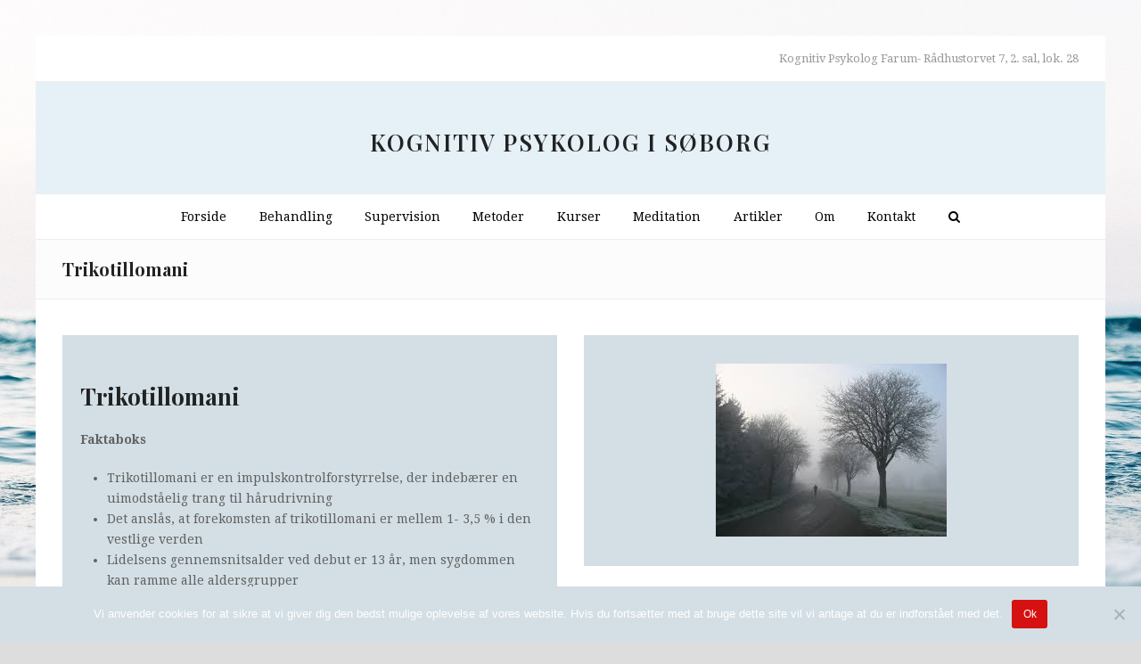

--- FILE ---
content_type: text/html; charset=UTF-8
request_url: https://kognitivpsykologlyngby.dk/trikotillomani/
body_size: 19422
content:
<!doctype html>
<html lang="da-DK" itemscope itemtype="https://schema.org/WebPage">
<head>
<meta charset="UTF-8">
<link rel="profile" href="https://gmpg.org/xfn/11">
<meta name='robots' content='index, follow, max-image-preview:large, max-snippet:-1, max-video-preview:-1' />
<meta name="generator" content="Total WordPress Theme v5.2">
<meta name="viewport" content="width=device-width, initial-scale=1">
<meta http-equiv="X-UA-Compatible" content="IE=edge" />

	<!-- This site is optimized with the Yoast SEO plugin v17.8 - https://yoast.com/wordpress/plugins/seo/ -->
	<title>Trikotillomani - Kognitiv Terapi hos Psykolog - Kort Ventetid</title>
	<meta name="description" content="Trikotillomani er en lidelse kendetegnet ved en voldsom trang til gentagende at trække egne hår ud.  Hårudrivningen bærer præg af at være tvangspræget og umiddelbart udenfor personens kontrol. Herved ligner trikotillomani andre lidelser med vane- og impulshandlinger herunder blandet andet OCD." />
	<link rel="canonical" href="https://kognitivpsykologlyngby.dk/trikotillomani/" />
	<meta property="og:locale" content="da_DK" />
	<meta property="og:type" content="article" />
	<meta property="og:title" content="Trikotillomani - Kognitiv Terapi hos Psykolog - Kort Ventetid" />
	<meta property="og:description" content="Trikotillomani er en lidelse kendetegnet ved en voldsom trang til gentagende at trække egne hår ud.  Hårudrivningen bærer præg af at være tvangspræget og umiddelbart udenfor personens kontrol. Herved ligner trikotillomani andre lidelser med vane- og impulshandlinger herunder blandet andet OCD." />
	<meta property="og:url" content="https://kognitivpsykologlyngby.dk/trikotillomani/" />
	<meta property="og:site_name" content="Kognitiv Psykolog i Søborg" />
	<meta property="article:modified_time" content="2018-02-05T16:13:52+00:00" />
	<meta name="twitter:card" content="summary" />
	<meta name="twitter:label1" content="Estimeret læsetid" />
	<meta name="twitter:data1" content="6 minutter" />
	<script type="application/ld+json" class="yoast-schema-graph">{"@context":"https://schema.org","@graph":[{"@type":"WebSite","@id":"https://kognitivpsykologlyngby.dk/#website","url":"https://kognitivpsykologlyngby.dk/","name":"Kognitiv Psykolog i S\u00f8borg","description":"i Lyngby","potentialAction":[{"@type":"SearchAction","target":{"@type":"EntryPoint","urlTemplate":"https://kognitivpsykologlyngby.dk/?s={search_term_string}"},"query-input":"required name=search_term_string"}],"inLanguage":"da-DK"},{"@type":"WebPage","@id":"https://kognitivpsykologlyngby.dk/trikotillomani/#webpage","url":"https://kognitivpsykologlyngby.dk/trikotillomani/","name":"Trikotillomani - Kognitiv Terapi hos Psykolog - Kort Ventetid","isPartOf":{"@id":"https://kognitivpsykologlyngby.dk/#website"},"datePublished":"2018-02-05T15:57:45+00:00","dateModified":"2018-02-05T16:13:52+00:00","description":"Trikotillomani er en lidelse kendetegnet ved en voldsom trang til gentagende at tr\u00e6kke egne h\u00e5r ud. \u00a0H\u00e5rudrivningen b\u00e6rer pr\u00e6g af at v\u00e6re tvangspr\u00e6get og umiddelbart udenfor personens kontrol. Herved ligner trikotillomani andre lidelser med vane- og impulshandlinger herunder blandet andet OCD.","breadcrumb":{"@id":"https://kognitivpsykologlyngby.dk/trikotillomani/#breadcrumb"},"inLanguage":"da-DK","potentialAction":[{"@type":"ReadAction","target":["https://kognitivpsykologlyngby.dk/trikotillomani/"]}]},{"@type":"BreadcrumbList","@id":"https://kognitivpsykologlyngby.dk/trikotillomani/#breadcrumb","itemListElement":[{"@type":"ListItem","position":1,"name":"Hjem","item":"https://kognitivpsykologlyngby.dk/"},{"@type":"ListItem","position":2,"name":"Trikotillomani"}]}]}</script>
	<!-- / Yoast SEO plugin. -->


<link rel='dns-prefetch' href='//fonts.googleapis.com' />
<link rel="alternate" type="application/rss+xml" title="Kognitiv Psykolog i Søborg &raquo; Feed" href="https://kognitivpsykologlyngby.dk/feed/" />
<link rel="alternate" type="application/rss+xml" title="Kognitiv Psykolog i Søborg &raquo;-kommentar-feed" href="https://kognitivpsykologlyngby.dk/comments/feed/" />
<link rel="alternate" title="oEmbed (JSON)" type="application/json+oembed" href="https://kognitivpsykologlyngby.dk/wp-json/oembed/1.0/embed?url=https%3A%2F%2Fkognitivpsykologlyngby.dk%2Ftrikotillomani%2F" />
<link rel="alternate" title="oEmbed (XML)" type="text/xml+oembed" href="https://kognitivpsykologlyngby.dk/wp-json/oembed/1.0/embed?url=https%3A%2F%2Fkognitivpsykologlyngby.dk%2Ftrikotillomani%2F&#038;format=xml" />
		<!-- This site uses the Google Analytics by MonsterInsights plugin v8.10.0 - Using Analytics tracking - https://www.monsterinsights.com/ -->
							<script
				src="//www.googletagmanager.com/gtag/js?id=UA-108140717-1"  data-cfasync="false" data-wpfc-render="false" async></script>
			<script data-cfasync="false" data-wpfc-render="false">
				var mi_version = '8.10.0';
				var mi_track_user = true;
				var mi_no_track_reason = '';
				
								var disableStrs = [
															'ga-disable-UA-108140717-1',
									];

				/* Function to detect opted out users */
				function __gtagTrackerIsOptedOut() {
					for (var index = 0; index < disableStrs.length; index++) {
						if (document.cookie.indexOf(disableStrs[index] + '=true') > -1) {
							return true;
						}
					}

					return false;
				}

				/* Disable tracking if the opt-out cookie exists. */
				if (__gtagTrackerIsOptedOut()) {
					for (var index = 0; index < disableStrs.length; index++) {
						window[disableStrs[index]] = true;
					}
				}

				/* Opt-out function */
				function __gtagTrackerOptout() {
					for (var index = 0; index < disableStrs.length; index++) {
						document.cookie = disableStrs[index] + '=true; expires=Thu, 31 Dec 2099 23:59:59 UTC; path=/';
						window[disableStrs[index]] = true;
					}
				}

				if ('undefined' === typeof gaOptout) {
					function gaOptout() {
						__gtagTrackerOptout();
					}
				}
								window.dataLayer = window.dataLayer || [];

				window.MonsterInsightsDualTracker = {
					helpers: {},
					trackers: {},
				};
				if (mi_track_user) {
					function __gtagDataLayer() {
						dataLayer.push(arguments);
					}

					function __gtagTracker(type, name, parameters) {
						if (!parameters) {
							parameters = {};
						}

						if (parameters.send_to) {
							__gtagDataLayer.apply(null, arguments);
							return;
						}

						if (type === 'event') {
							
														parameters.send_to = monsterinsights_frontend.ua;
							__gtagDataLayer(type, name, parameters);
													} else {
							__gtagDataLayer.apply(null, arguments);
						}
					}

					__gtagTracker('js', new Date());
					__gtagTracker('set', {
						'developer_id.dZGIzZG': true,
											});
															__gtagTracker('config', 'UA-108140717-1', {"forceSSL":"true"} );
										window.gtag = __gtagTracker;										(function () {
						/* https://developers.google.com/analytics/devguides/collection/analyticsjs/ */
						/* ga and __gaTracker compatibility shim. */
						var noopfn = function () {
							return null;
						};
						var newtracker = function () {
							return new Tracker();
						};
						var Tracker = function () {
							return null;
						};
						var p = Tracker.prototype;
						p.get = noopfn;
						p.set = noopfn;
						p.send = function () {
							var args = Array.prototype.slice.call(arguments);
							args.unshift('send');
							__gaTracker.apply(null, args);
						};
						var __gaTracker = function () {
							var len = arguments.length;
							if (len === 0) {
								return;
							}
							var f = arguments[len - 1];
							if (typeof f !== 'object' || f === null || typeof f.hitCallback !== 'function') {
								if ('send' === arguments[0]) {
									var hitConverted, hitObject = false, action;
									if ('event' === arguments[1]) {
										if ('undefined' !== typeof arguments[3]) {
											hitObject = {
												'eventAction': arguments[3],
												'eventCategory': arguments[2],
												'eventLabel': arguments[4],
												'value': arguments[5] ? arguments[5] : 1,
											}
										}
									}
									if ('pageview' === arguments[1]) {
										if ('undefined' !== typeof arguments[2]) {
											hitObject = {
												'eventAction': 'page_view',
												'page_path': arguments[2],
											}
										}
									}
									if (typeof arguments[2] === 'object') {
										hitObject = arguments[2];
									}
									if (typeof arguments[5] === 'object') {
										Object.assign(hitObject, arguments[5]);
									}
									if ('undefined' !== typeof arguments[1].hitType) {
										hitObject = arguments[1];
										if ('pageview' === hitObject.hitType) {
											hitObject.eventAction = 'page_view';
										}
									}
									if (hitObject) {
										action = 'timing' === arguments[1].hitType ? 'timing_complete' : hitObject.eventAction;
										hitConverted = mapArgs(hitObject);
										__gtagTracker('event', action, hitConverted);
									}
								}
								return;
							}

							function mapArgs(args) {
								var arg, hit = {};
								var gaMap = {
									'eventCategory': 'event_category',
									'eventAction': 'event_action',
									'eventLabel': 'event_label',
									'eventValue': 'event_value',
									'nonInteraction': 'non_interaction',
									'timingCategory': 'event_category',
									'timingVar': 'name',
									'timingValue': 'value',
									'timingLabel': 'event_label',
									'page': 'page_path',
									'location': 'page_location',
									'title': 'page_title',
								};
								for (arg in args) {
																		if (!(!args.hasOwnProperty(arg) || !gaMap.hasOwnProperty(arg))) {
										hit[gaMap[arg]] = args[arg];
									} else {
										hit[arg] = args[arg];
									}
								}
								return hit;
							}

							try {
								f.hitCallback();
							} catch (ex) {
							}
						};
						__gaTracker.create = newtracker;
						__gaTracker.getByName = newtracker;
						__gaTracker.getAll = function () {
							return [];
						};
						__gaTracker.remove = noopfn;
						__gaTracker.loaded = true;
						window['__gaTracker'] = __gaTracker;
					})();
									} else {
										console.log("");
					(function () {
						function __gtagTracker() {
							return null;
						}

						window['__gtagTracker'] = __gtagTracker;
						window['gtag'] = __gtagTracker;
					})();
									}
			</script>
				<!-- / Google Analytics by MonsterInsights -->
		<style id='wp-img-auto-sizes-contain-inline-css'>
img:is([sizes=auto i],[sizes^="auto," i]){contain-intrinsic-size:3000px 1500px}
/*# sourceURL=wp-img-auto-sizes-contain-inline-css */
</style>
<link rel='stylesheet' id='js_composer_front-css' href='https://kognitivpsykologlyngby.dk/wp-content/plugins/js_composer/assets/css/js_composer.min.css?ver=6.6.0' media='all' />
<style id='wp-block-library-inline-css'>
:root{--wp-block-synced-color:#7a00df;--wp-block-synced-color--rgb:122,0,223;--wp-bound-block-color:var(--wp-block-synced-color);--wp-editor-canvas-background:#ddd;--wp-admin-theme-color:#007cba;--wp-admin-theme-color--rgb:0,124,186;--wp-admin-theme-color-darker-10:#006ba1;--wp-admin-theme-color-darker-10--rgb:0,107,160.5;--wp-admin-theme-color-darker-20:#005a87;--wp-admin-theme-color-darker-20--rgb:0,90,135;--wp-admin-border-width-focus:2px}@media (min-resolution:192dpi){:root{--wp-admin-border-width-focus:1.5px}}.wp-element-button{cursor:pointer}:root .has-very-light-gray-background-color{background-color:#eee}:root .has-very-dark-gray-background-color{background-color:#313131}:root .has-very-light-gray-color{color:#eee}:root .has-very-dark-gray-color{color:#313131}:root .has-vivid-green-cyan-to-vivid-cyan-blue-gradient-background{background:linear-gradient(135deg,#00d084,#0693e3)}:root .has-purple-crush-gradient-background{background:linear-gradient(135deg,#34e2e4,#4721fb 50%,#ab1dfe)}:root .has-hazy-dawn-gradient-background{background:linear-gradient(135deg,#faaca8,#dad0ec)}:root .has-subdued-olive-gradient-background{background:linear-gradient(135deg,#fafae1,#67a671)}:root .has-atomic-cream-gradient-background{background:linear-gradient(135deg,#fdd79a,#004a59)}:root .has-nightshade-gradient-background{background:linear-gradient(135deg,#330968,#31cdcf)}:root .has-midnight-gradient-background{background:linear-gradient(135deg,#020381,#2874fc)}:root{--wp--preset--font-size--normal:16px;--wp--preset--font-size--huge:42px}.has-regular-font-size{font-size:1em}.has-larger-font-size{font-size:2.625em}.has-normal-font-size{font-size:var(--wp--preset--font-size--normal)}.has-huge-font-size{font-size:var(--wp--preset--font-size--huge)}.has-text-align-center{text-align:center}.has-text-align-left{text-align:left}.has-text-align-right{text-align:right}.has-fit-text{white-space:nowrap!important}#end-resizable-editor-section{display:none}.aligncenter{clear:both}.items-justified-left{justify-content:flex-start}.items-justified-center{justify-content:center}.items-justified-right{justify-content:flex-end}.items-justified-space-between{justify-content:space-between}.screen-reader-text{border:0;clip-path:inset(50%);height:1px;margin:-1px;overflow:hidden;padding:0;position:absolute;width:1px;word-wrap:normal!important}.screen-reader-text:focus{background-color:#ddd;clip-path:none;color:#444;display:block;font-size:1em;height:auto;left:5px;line-height:normal;padding:15px 23px 14px;text-decoration:none;top:5px;width:auto;z-index:100000}html :where(.has-border-color){border-style:solid}html :where([style*=border-top-color]){border-top-style:solid}html :where([style*=border-right-color]){border-right-style:solid}html :where([style*=border-bottom-color]){border-bottom-style:solid}html :where([style*=border-left-color]){border-left-style:solid}html :where([style*=border-width]){border-style:solid}html :where([style*=border-top-width]){border-top-style:solid}html :where([style*=border-right-width]){border-right-style:solid}html :where([style*=border-bottom-width]){border-bottom-style:solid}html :where([style*=border-left-width]){border-left-style:solid}html :where(img[class*=wp-image-]){height:auto;max-width:100%}:where(figure){margin:0 0 1em}html :where(.is-position-sticky){--wp-admin--admin-bar--position-offset:var(--wp-admin--admin-bar--height,0px)}@media screen and (max-width:600px){html :where(.is-position-sticky){--wp-admin--admin-bar--position-offset:0px}}

/*# sourceURL=wp-block-library-inline-css */
</style><style id='global-styles-inline-css'>
:root{--wp--preset--aspect-ratio--square: 1;--wp--preset--aspect-ratio--4-3: 4/3;--wp--preset--aspect-ratio--3-4: 3/4;--wp--preset--aspect-ratio--3-2: 3/2;--wp--preset--aspect-ratio--2-3: 2/3;--wp--preset--aspect-ratio--16-9: 16/9;--wp--preset--aspect-ratio--9-16: 9/16;--wp--preset--color--black: #000000;--wp--preset--color--cyan-bluish-gray: #abb8c3;--wp--preset--color--white: #ffffff;--wp--preset--color--pale-pink: #f78da7;--wp--preset--color--vivid-red: #cf2e2e;--wp--preset--color--luminous-vivid-orange: #ff6900;--wp--preset--color--luminous-vivid-amber: #fcb900;--wp--preset--color--light-green-cyan: #7bdcb5;--wp--preset--color--vivid-green-cyan: #00d084;--wp--preset--color--pale-cyan-blue: #8ed1fc;--wp--preset--color--vivid-cyan-blue: #0693e3;--wp--preset--color--vivid-purple: #9b51e0;--wp--preset--gradient--vivid-cyan-blue-to-vivid-purple: linear-gradient(135deg,rgb(6,147,227) 0%,rgb(155,81,224) 100%);--wp--preset--gradient--light-green-cyan-to-vivid-green-cyan: linear-gradient(135deg,rgb(122,220,180) 0%,rgb(0,208,130) 100%);--wp--preset--gradient--luminous-vivid-amber-to-luminous-vivid-orange: linear-gradient(135deg,rgb(252,185,0) 0%,rgb(255,105,0) 100%);--wp--preset--gradient--luminous-vivid-orange-to-vivid-red: linear-gradient(135deg,rgb(255,105,0) 0%,rgb(207,46,46) 100%);--wp--preset--gradient--very-light-gray-to-cyan-bluish-gray: linear-gradient(135deg,rgb(238,238,238) 0%,rgb(169,184,195) 100%);--wp--preset--gradient--cool-to-warm-spectrum: linear-gradient(135deg,rgb(74,234,220) 0%,rgb(151,120,209) 20%,rgb(207,42,186) 40%,rgb(238,44,130) 60%,rgb(251,105,98) 80%,rgb(254,248,76) 100%);--wp--preset--gradient--blush-light-purple: linear-gradient(135deg,rgb(255,206,236) 0%,rgb(152,150,240) 100%);--wp--preset--gradient--blush-bordeaux: linear-gradient(135deg,rgb(254,205,165) 0%,rgb(254,45,45) 50%,rgb(107,0,62) 100%);--wp--preset--gradient--luminous-dusk: linear-gradient(135deg,rgb(255,203,112) 0%,rgb(199,81,192) 50%,rgb(65,88,208) 100%);--wp--preset--gradient--pale-ocean: linear-gradient(135deg,rgb(255,245,203) 0%,rgb(182,227,212) 50%,rgb(51,167,181) 100%);--wp--preset--gradient--electric-grass: linear-gradient(135deg,rgb(202,248,128) 0%,rgb(113,206,126) 100%);--wp--preset--gradient--midnight: linear-gradient(135deg,rgb(2,3,129) 0%,rgb(40,116,252) 100%);--wp--preset--font-size--small: 13px;--wp--preset--font-size--medium: 20px;--wp--preset--font-size--large: 36px;--wp--preset--font-size--x-large: 42px;--wp--preset--spacing--20: 0.44rem;--wp--preset--spacing--30: 0.67rem;--wp--preset--spacing--40: 1rem;--wp--preset--spacing--50: 1.5rem;--wp--preset--spacing--60: 2.25rem;--wp--preset--spacing--70: 3.38rem;--wp--preset--spacing--80: 5.06rem;--wp--preset--shadow--natural: 6px 6px 9px rgba(0, 0, 0, 0.2);--wp--preset--shadow--deep: 12px 12px 50px rgba(0, 0, 0, 0.4);--wp--preset--shadow--sharp: 6px 6px 0px rgba(0, 0, 0, 0.2);--wp--preset--shadow--outlined: 6px 6px 0px -3px rgb(255, 255, 255), 6px 6px rgb(0, 0, 0);--wp--preset--shadow--crisp: 6px 6px 0px rgb(0, 0, 0);}:where(.is-layout-flex){gap: 0.5em;}:where(.is-layout-grid){gap: 0.5em;}body .is-layout-flex{display: flex;}.is-layout-flex{flex-wrap: wrap;align-items: center;}.is-layout-flex > :is(*, div){margin: 0;}body .is-layout-grid{display: grid;}.is-layout-grid > :is(*, div){margin: 0;}:where(.wp-block-columns.is-layout-flex){gap: 2em;}:where(.wp-block-columns.is-layout-grid){gap: 2em;}:where(.wp-block-post-template.is-layout-flex){gap: 1.25em;}:where(.wp-block-post-template.is-layout-grid){gap: 1.25em;}.has-black-color{color: var(--wp--preset--color--black) !important;}.has-cyan-bluish-gray-color{color: var(--wp--preset--color--cyan-bluish-gray) !important;}.has-white-color{color: var(--wp--preset--color--white) !important;}.has-pale-pink-color{color: var(--wp--preset--color--pale-pink) !important;}.has-vivid-red-color{color: var(--wp--preset--color--vivid-red) !important;}.has-luminous-vivid-orange-color{color: var(--wp--preset--color--luminous-vivid-orange) !important;}.has-luminous-vivid-amber-color{color: var(--wp--preset--color--luminous-vivid-amber) !important;}.has-light-green-cyan-color{color: var(--wp--preset--color--light-green-cyan) !important;}.has-vivid-green-cyan-color{color: var(--wp--preset--color--vivid-green-cyan) !important;}.has-pale-cyan-blue-color{color: var(--wp--preset--color--pale-cyan-blue) !important;}.has-vivid-cyan-blue-color{color: var(--wp--preset--color--vivid-cyan-blue) !important;}.has-vivid-purple-color{color: var(--wp--preset--color--vivid-purple) !important;}.has-black-background-color{background-color: var(--wp--preset--color--black) !important;}.has-cyan-bluish-gray-background-color{background-color: var(--wp--preset--color--cyan-bluish-gray) !important;}.has-white-background-color{background-color: var(--wp--preset--color--white) !important;}.has-pale-pink-background-color{background-color: var(--wp--preset--color--pale-pink) !important;}.has-vivid-red-background-color{background-color: var(--wp--preset--color--vivid-red) !important;}.has-luminous-vivid-orange-background-color{background-color: var(--wp--preset--color--luminous-vivid-orange) !important;}.has-luminous-vivid-amber-background-color{background-color: var(--wp--preset--color--luminous-vivid-amber) !important;}.has-light-green-cyan-background-color{background-color: var(--wp--preset--color--light-green-cyan) !important;}.has-vivid-green-cyan-background-color{background-color: var(--wp--preset--color--vivid-green-cyan) !important;}.has-pale-cyan-blue-background-color{background-color: var(--wp--preset--color--pale-cyan-blue) !important;}.has-vivid-cyan-blue-background-color{background-color: var(--wp--preset--color--vivid-cyan-blue) !important;}.has-vivid-purple-background-color{background-color: var(--wp--preset--color--vivid-purple) !important;}.has-black-border-color{border-color: var(--wp--preset--color--black) !important;}.has-cyan-bluish-gray-border-color{border-color: var(--wp--preset--color--cyan-bluish-gray) !important;}.has-white-border-color{border-color: var(--wp--preset--color--white) !important;}.has-pale-pink-border-color{border-color: var(--wp--preset--color--pale-pink) !important;}.has-vivid-red-border-color{border-color: var(--wp--preset--color--vivid-red) !important;}.has-luminous-vivid-orange-border-color{border-color: var(--wp--preset--color--luminous-vivid-orange) !important;}.has-luminous-vivid-amber-border-color{border-color: var(--wp--preset--color--luminous-vivid-amber) !important;}.has-light-green-cyan-border-color{border-color: var(--wp--preset--color--light-green-cyan) !important;}.has-vivid-green-cyan-border-color{border-color: var(--wp--preset--color--vivid-green-cyan) !important;}.has-pale-cyan-blue-border-color{border-color: var(--wp--preset--color--pale-cyan-blue) !important;}.has-vivid-cyan-blue-border-color{border-color: var(--wp--preset--color--vivid-cyan-blue) !important;}.has-vivid-purple-border-color{border-color: var(--wp--preset--color--vivid-purple) !important;}.has-vivid-cyan-blue-to-vivid-purple-gradient-background{background: var(--wp--preset--gradient--vivid-cyan-blue-to-vivid-purple) !important;}.has-light-green-cyan-to-vivid-green-cyan-gradient-background{background: var(--wp--preset--gradient--light-green-cyan-to-vivid-green-cyan) !important;}.has-luminous-vivid-amber-to-luminous-vivid-orange-gradient-background{background: var(--wp--preset--gradient--luminous-vivid-amber-to-luminous-vivid-orange) !important;}.has-luminous-vivid-orange-to-vivid-red-gradient-background{background: var(--wp--preset--gradient--luminous-vivid-orange-to-vivid-red) !important;}.has-very-light-gray-to-cyan-bluish-gray-gradient-background{background: var(--wp--preset--gradient--very-light-gray-to-cyan-bluish-gray) !important;}.has-cool-to-warm-spectrum-gradient-background{background: var(--wp--preset--gradient--cool-to-warm-spectrum) !important;}.has-blush-light-purple-gradient-background{background: var(--wp--preset--gradient--blush-light-purple) !important;}.has-blush-bordeaux-gradient-background{background: var(--wp--preset--gradient--blush-bordeaux) !important;}.has-luminous-dusk-gradient-background{background: var(--wp--preset--gradient--luminous-dusk) !important;}.has-pale-ocean-gradient-background{background: var(--wp--preset--gradient--pale-ocean) !important;}.has-electric-grass-gradient-background{background: var(--wp--preset--gradient--electric-grass) !important;}.has-midnight-gradient-background{background: var(--wp--preset--gradient--midnight) !important;}.has-small-font-size{font-size: var(--wp--preset--font-size--small) !important;}.has-medium-font-size{font-size: var(--wp--preset--font-size--medium) !important;}.has-large-font-size{font-size: var(--wp--preset--font-size--large) !important;}.has-x-large-font-size{font-size: var(--wp--preset--font-size--x-large) !important;}
/*# sourceURL=global-styles-inline-css */
</style>

<style id='classic-theme-styles-inline-css'>
/*! This file is auto-generated */
.wp-block-button__link{color:#fff;background-color:#32373c;border-radius:9999px;box-shadow:none;text-decoration:none;padding:calc(.667em + 2px) calc(1.333em + 2px);font-size:1.125em}.wp-block-file__button{background:#32373c;color:#fff;text-decoration:none}
/*# sourceURL=/wp-includes/css/classic-themes.min.css */
</style>
<link rel='stylesheet' id='cookie-notice-front-css' href='https://kognitivpsykologlyngby.dk/wp-content/plugins/cookie-notice/css/front.min.css?ver=2.5.11' media='all' />
<link rel='stylesheet' id='rs-plugin-settings-css' href='https://kognitivpsykologlyngby.dk/wp-content/plugins/revslider/public/assets/css/rs6.css?ver=6.4.11' media='all' />
<style id='rs-plugin-settings-inline-css'>
#rs-demo-id {}
/*# sourceURL=rs-plugin-settings-inline-css */
</style>
<link rel='stylesheet' id='parent-style-css' href='https://kognitivpsykologlyngby.dk/wp-content/themes/Total/style.css?ver=6.9' media='all' />
<link rel='stylesheet' id='child-style-css' href='https://kognitivpsykologlyngby.dk/wp-content/themes/total-child-theme/style.css?ver=6.9' media='all' />
<link rel='stylesheet' id='wpex-google-font-droid-serif-css' href='//fonts.googleapis.com/css2?family=Droid+Serif:ital,wght@0,100;0,200;0,300;0,400;0,500;0,600;0,700;0,800;0,900;1,100;1,200;1,300;1,400;1,500;1,600;1,700;1,800;1,900&#038;display=swap&#038;subset=latin' media='all' />
<link rel='stylesheet' id='wpex-google-font-playfair-display-css' href='//fonts.googleapis.com/css2?family=Playfair+Display:ital,wght@0,100;0,200;0,300;0,400;0,500;0,600;0,700;0,800;0,900;1,100;1,200;1,300;1,400;1,500;1,600;1,700;1,800;1,900&#038;display=swap&#038;subset=latin' media='all' />
<link rel='stylesheet' id='wpex-style-css' href='https://kognitivpsykologlyngby.dk/wp-content/themes/total-child-theme/style.css?ver=5.2' media='all' />
<link rel='stylesheet' id='wpex-mobile-menu-breakpoint-max-css' href='https://kognitivpsykologlyngby.dk/wp-content/themes/Total/assets/css/wpex-mobile-menu-breakpoint-max.css?ver=5.2' media='only screen and (max-width:959px)' />
<link rel='stylesheet' id='wpex-mobile-menu-breakpoint-min-css' href='https://kognitivpsykologlyngby.dk/wp-content/themes/Total/assets/css/wpex-mobile-menu-breakpoint-min.css?ver=5.2' media='only screen and (min-width:960px)' />
<link rel='stylesheet' id='wpex-wpbakery-css' href='https://kognitivpsykologlyngby.dk/wp-content/themes/Total/assets/css/wpex-wpbakery.css?ver=5.2' media='all' />
<link rel='stylesheet' id='ticons-css' href='https://kognitivpsykologlyngby.dk/wp-content/themes/Total/assets/lib/ticons/css/ticons.min.css?ver=5.2' media='all' />
<link rel='stylesheet' id='vcex-shortcodes-css' href='https://kognitivpsykologlyngby.dk/wp-content/themes/Total/assets/css/vcex-shortcodes.css?ver=5.2' media='all' />
<script src="https://kognitivpsykologlyngby.dk/wp-content/plugins/google-analytics-for-wordpress/assets/js/frontend-gtag.min.js?ver=8.10.0" id="monsterinsights-frontend-script-js"></script>
<script data-cfasync="false" data-wpfc-render="false" id='monsterinsights-frontend-script-js-extra'>var monsterinsights_frontend = {"js_events_tracking":"true","download_extensions":"doc,pdf,ppt,zip,xls,docx,pptx,xlsx","inbound_paths":"[]","home_url":"https:\/\/kognitivpsykologlyngby.dk","hash_tracking":"false","ua":"UA-108140717-1","v4_id":""};</script>
<script id="cookie-notice-front-js-before">
var cnArgs = {"ajaxUrl":"https:\/\/kognitivpsykologlyngby.dk\/wp-admin\/admin-ajax.php","nonce":"7ac914ca24","hideEffect":"fade","position":"bottom","onScroll":true,"onScrollOffset":100,"onClick":false,"cookieName":"cookie_notice_accepted","cookieTime":2592000,"cookieTimeRejected":2592000,"globalCookie":false,"redirection":false,"cache":false,"revokeCookies":false,"revokeCookiesOpt":"automatic"};

//# sourceURL=cookie-notice-front-js-before
</script>
<script src="https://kognitivpsykologlyngby.dk/wp-content/plugins/cookie-notice/js/front.min.js?ver=2.5.11" id="cookie-notice-front-js"></script>
<script src="https://kognitivpsykologlyngby.dk/wp-includes/js/jquery/jquery.min.js?ver=3.7.1" id="jquery-core-js"></script>
<script src="https://kognitivpsykologlyngby.dk/wp-includes/js/jquery/jquery-migrate.min.js?ver=3.4.1" id="jquery-migrate-js"></script>
<script src="https://kognitivpsykologlyngby.dk/wp-content/plugins/revslider/public/assets/js/rbtools.min.js?ver=6.4.8" id="tp-tools-js"></script>
<script src="https://kognitivpsykologlyngby.dk/wp-content/plugins/revslider/public/assets/js/rs6.min.js?ver=6.4.11" id="revmin-js"></script>
<link rel="https://api.w.org/" href="https://kognitivpsykologlyngby.dk/wp-json/" /><link rel="alternate" title="JSON" type="application/json" href="https://kognitivpsykologlyngby.dk/wp-json/wp/v2/pages/2742" /><link rel="EditURI" type="application/rsd+xml" title="RSD" href="https://kognitivpsykologlyngby.dk/xmlrpc.php?rsd" />
<meta name="generator" content="WordPress 6.9" />
<link rel='shortlink' href='https://kognitivpsykologlyngby.dk/?p=2742' />
<link rel="icon" href="https://kognitivpsykologlyngby.dk/wp-content/uploads/2017/07/LogoKognitivPsykologLyngby_100x100.png" sizes="32x32"><link rel="shortcut icon" href="https://kognitivpsykologlyngby.dk/wp-content/uploads/2017/07/LogoKognitivPsykologLyngby_100x100.png"><link rel="apple-touch-icon" href="https://kognitivpsykologlyngby.dk/wp-content/uploads/2017/07/LogoKognitivPsykologLyngby_100x100.png" sizes="57x57" ><link rel="apple-touch-icon" href="https://kognitivpsykologlyngby.dk/wp-content/uploads/2017/07/LogoKognitivPsykologLyngby_100x100.png" sizes="76x76" ><link rel="apple-touch-icon" href="https://kognitivpsykologlyngby.dk/wp-content/uploads/2017/07/LogoKognitivPsykologLyngby_150x150.png" sizes="120x120"><link rel="apple-touch-icon" href="https://kognitivpsykologlyngby.dk/wp-content/uploads/2017/07/LogoKognitivPsykologLyngby_150x150.png" sizes="114x114"><link rel="preload" href="https://kognitivpsykologlyngby.dk/wp-content/themes/Total/assets/lib/ticons/fonts/ticons.woff2" type="font/woff2" as="font" crossorigin><noscript><style>body .wpex-vc-row-stretched,body .vc_row-o-full-height{visibility:visible;}</style></noscript><script type="text/javascript">function setREVStartSize(e){
			//window.requestAnimationFrame(function() {				 
				window.RSIW = window.RSIW===undefined ? window.innerWidth : window.RSIW;	
				window.RSIH = window.RSIH===undefined ? window.innerHeight : window.RSIH;	
				try {								
					var pw = document.getElementById(e.c).parentNode.offsetWidth,
						newh;
					pw = pw===0 || isNaN(pw) ? window.RSIW : pw;
					e.tabw = e.tabw===undefined ? 0 : parseInt(e.tabw);
					e.thumbw = e.thumbw===undefined ? 0 : parseInt(e.thumbw);
					e.tabh = e.tabh===undefined ? 0 : parseInt(e.tabh);
					e.thumbh = e.thumbh===undefined ? 0 : parseInt(e.thumbh);
					e.tabhide = e.tabhide===undefined ? 0 : parseInt(e.tabhide);
					e.thumbhide = e.thumbhide===undefined ? 0 : parseInt(e.thumbhide);
					e.mh = e.mh===undefined || e.mh=="" || e.mh==="auto" ? 0 : parseInt(e.mh,0);		
					if(e.layout==="fullscreen" || e.l==="fullscreen") 						
						newh = Math.max(e.mh,window.RSIH);					
					else{					
						e.gw = Array.isArray(e.gw) ? e.gw : [e.gw];
						for (var i in e.rl) if (e.gw[i]===undefined || e.gw[i]===0) e.gw[i] = e.gw[i-1];					
						e.gh = e.el===undefined || e.el==="" || (Array.isArray(e.el) && e.el.length==0)? e.gh : e.el;
						e.gh = Array.isArray(e.gh) ? e.gh : [e.gh];
						for (var i in e.rl) if (e.gh[i]===undefined || e.gh[i]===0) e.gh[i] = e.gh[i-1];
											
						var nl = new Array(e.rl.length),
							ix = 0,						
							sl;					
						e.tabw = e.tabhide>=pw ? 0 : e.tabw;
						e.thumbw = e.thumbhide>=pw ? 0 : e.thumbw;
						e.tabh = e.tabhide>=pw ? 0 : e.tabh;
						e.thumbh = e.thumbhide>=pw ? 0 : e.thumbh;					
						for (var i in e.rl) nl[i] = e.rl[i]<window.RSIW ? 0 : e.rl[i];
						sl = nl[0];									
						for (var i in nl) if (sl>nl[i] && nl[i]>0) { sl = nl[i]; ix=i;}															
						var m = pw>(e.gw[ix]+e.tabw+e.thumbw) ? 1 : (pw-(e.tabw+e.thumbw)) / (e.gw[ix]);					
						newh =  (e.gh[ix] * m) + (e.tabh + e.thumbh);
					}				
					if(window.rs_init_css===undefined) window.rs_init_css = document.head.appendChild(document.createElement("style"));					
					document.getElementById(e.c).height = newh+"px";
					window.rs_init_css.innerHTML += "#"+e.c+"_wrapper { height: "+newh+"px }";				
				} catch(e){
					console.log("Failure at Presize of Slider:" + e)
				}					   
			//});
		  };</script>
		<style id="wp-custom-css">
			.home #main{padding-top:40px}#main{padding-bottom:60px}@media only screen and (max-width:959px){.home #main{border-top:1px solid #eee}}.psykologer{min-height:330px !important}.cv{min-height:400px !important}.cv2{min-height:510px !important}.priser{min-height:350px !important}.kontakt{min-height:190px !important}.forsidefelt{min-height:200px !important}.citatforside{max-height:285px !important}.logo{padding-top:50px;img-align:center;!important}		</style>
		<style type="text/css" data-type="vc_shortcodes-custom-css">.vc_custom_1517845802145{padding-top: 20px !important;padding-right: 20px !important;padding-bottom: 20px !important;padding-left: 20px !important;background-color: #d3dfe5 !important;}.vc_custom_1517846321048{padding-top: 20px !important;padding-right: 20px !important;padding-bottom: 10px !important;padding-left: 20px !important;background-color: #d3dfe5 !important;}.vc_custom_1517846354778{padding-top: 20px !important;padding-right: 20px !important;padding-bottom: 10px !important;padding-left: 20px !important;background-color: #d3dfe5 !important;}.vc_custom_1517846016235{padding-top: 20px !important;padding-right: 20px !important;padding-bottom: 20px !important;padding-left: 20px !important;background-color: #d3dfe5 !important;}.vc_custom_1517846200057{padding-top: 32px !important;padding-right: 20px !important;padding-bottom: 33px !important;padding-left: 20px !important;background-color: #d3dfe5 !important;}.vc_custom_1517845871377{padding-top: 10px !important;padding-right: 20px !important;padding-bottom: 10px !important;padding-left: 20px !important;background-color: #d3dfe5 !important;}.vc_custom_1517847122884{padding-top: 10px !important;padding-right: 20px !important;padding-left: 20px !important;background-color: #d3dfe5 !important;}.vc_custom_1517846372963{padding-top: 10px !important;padding-right: 20px !important;padding-bottom: 20px !important;padding-left: 20px !important;background-color: #d3dfe5 !important;}.vc_custom_1513539514066{padding-top: 20px !important;padding-right: 20px !important;padding-bottom: 20px !important;padding-left: 20px !important;background-color: #d3dfe5 !important;}</style><noscript><style> .wpb_animate_when_almost_visible { opacity: 1; }</style></noscript><style data-type="wpex-css" id="wpex-css">/*ACCENT COLOR*/.vc_toggle_total .vc_toggle_title,.wpex-text-accent,.wpex-hover-text-accent:hover,.wpex-accent-color,#site-navigation .dropdown-menu >li.menu-item >a:hover,#site-navigation .dropdown-menu >li.menu-item.current-menu-item >a,#site-navigation .dropdown-menu >li.menu-item.current-menu-parent >a,.modern-menu-widget a:hover,.theme-button.outline,.theme-button.clean,a,h1 a:hover,h2 a:hover,h3 a:hover,h4 a:hover,h5 a:hover,h6 a:hover,.entry-title a:hover,.meta a:hover,.wpex-heading a:hover,.is-style-outline .wp-block-button__link:not(.has-color):not(.has-text-color):not(.has-background),.wp-block-button__link.is-style-outline:not(.has-color):not(.has-text-color):not(.has-background),.vcex-module a:hover .wpex-heading,.vcex-icon-box-link-wrap:hover .wpex-heading{color:#0facc4}.wpex-bg-accent,.wpex-hover-bg-accent:hover,.wpex-bg-accent_alt,.wpex-hover-bg-accent_alt:hover,.wpex-badge,.wpex-accent-bg,input[type="submit"],.theme-button,button,.button,.active >.theme-button,.theme-button.active,.theme-button.outline:hover,.active >.theme-button.outline,.theme-button.outline.active,.theme-button.outline:hover,.post-edit a,.background-highlight,.tagcloud a:hover,.post-tags a:hover,.wpex-carousel .owl-dot.active,.wpex-carousel .owl-prev,.wpex-carousel .owl-next,body #header-two-search #header-two-search-submit,#site-navigation .menu-button >a >span.link-inner,.modern-menu-widget li.menu-item.current-menu-item a,#sidebar .widget_nav_menu .current-menu-item >a,.widget_nav_menu_accordion .widget_nav_menu li.menu-item.current-menu-item >a,#site-navigation-wrap.has-menu-underline .main-navigation-ul>li>a>.link-inner::after,#wp-calendar caption,#wp-calendar tbody td:hover a,.is-style-fill .wp-block-button__link:not(.has-background),.wp-block-button__link.is-style-fill:not(.has-background),.is-style-outline .wp-block-button__link:not(.has-color):not(.has-text-color):not(.has-background):hover,.wp-block-button__link.is-style-outline:not(.has-color):not(.has-text-color):not(.has-background):hover,.vcex-testimonials-fullslider .sp-button:hover,.vcex-testimonials-fullslider .sp-selected-button,.vcex-testimonials-fullslider.light-skin .sp-button:hover,.vcex-testimonials-fullslider.light-skin .sp-selected-button,.vcex-testimonials-fullslider .sp-button.sp-selected-button,.vcex-testimonials-fullslider .sp-button:hover{background-color:#0facc4}.wpb_tabs.tab-style-alternative-two .wpb_tabs_nav li.ui-tabs-active a{border-bottom-color:#0facc4}.wpex-border-accent{border-color:#0facc4}.wpex-hover-border-accent:hover{border-color:#0facc4}.wpex-slider .sp-bottom-thumbnails.sp-has-pointer .sp-selected-thumbnail:before,.wpex-slider .sp-bottom-thumbnails.sp-has-pointer .sp-selected-thumbnail:after{border-bottom-color:#0facc4}.theme-button.outline{border-color:#0facc4}.wpex-dropdown-top-border #site-navigation .dropdown-menu li.menu-item ul.sub-menu{border-top-color:#0facc4}.theme-heading.border-w-color span.text{border-bottom-color:#0facc4}.is-style-outline .wp-block-button__link:not(.has-color):not(.has-text-color):not(.has-background){border-color:#0facc4}.wp-block-button__link.is-style-outline:not(.has-color):not(.has-text-color):not(.has-background){border-color:#0facc4}/*ACCENT HOVER COLOR*/.wpex-bg-accent_alt,.wpex-hover-bg-accent_alt:hover,.post-edit a:hover,.theme-button:hover,input[type="submit"]:hover,button:hover,.button:hover,.active >.theme-button,.theme-button.active,.wpex-carousel .owl-prev:hover,.wpex-carousel .owl-next:hover,#site-navigation .menu-button >a >span.link-inner:hover{background-color:#0facc4}.wpex-text-accent_alt,.wpex-hover-text-accent_alt:hover{color:#0facc4}.has-accent-background-color{background-color:#0facc4}.has-accent-color{color:#0facc4}/*TYPOGRAPHY*/body{font-family:"Droid Serif";font-size:14px}#site-logo a.site-logo-text{font-family:"Playfair Display";font-weight:600;font-size:26px;letter-spacing:2px;text-transform:uppercase}#site-navigation .dropdown-menu .link-inner{font-size:1em}.page-header .page-header-title{font-size:20px}.page-header .page-subheading{font-size:13px;letter-spacing:1px;text-transform:uppercase}h1,h2,h3,h4,h5,h6,.theme-heading,.page-header-title,.wpex-heading,.vcex-heading,.entry-title,.wpex-font-heading{font-family:"Playfair Display";font-weight:700}.theme-heading{color:#0a0a0a;margin:0 0 25px}/*SITE BACKGROUND*/body{background-image:url(https://kognitivpsykologlyngby.dk/wp-content/uploads/2016/04/beach-1846449_1920.jpg) !important;-webkit-background-size:cover;-moz-background-size:cover;-o-background-size:cover;background-size:cover;background-position:center center;background-attachment:fixed;background-repeat:no-repeat}/*CUSTOMIZER STYLING*/.page-header.wpex-supports-mods{padding-top:18px;padding-bottom:18px;background-color:#fcfcfc}.theme-button,input[type="submit"],button,#site-navigation .menu-button >a >span.link-inner,.button,.added_to_cart{background-color:#d61111}.theme-button:hover,input[type="submit"]:hover,button:hover,#site-navigation .menu-button >a:hover >span.link-inner,.button:hover,.added_to_cart:hover{background-color:#a70d0d}#site-scroll-top{width:24px;height:24px;line-height:24px;font-size:12px;border-radius:4px;color:#ffffff;background-color:#555555}#site-scroll-top:hover{color:#ffffff;background-color:#000000}.container,.boxed-main-layout #wrap{width:1200px}.site-full-width.content-full-width .alignfull >.wp-block-group__inner-container,.site-full-width.content-full-width .alignfull >.wp-block-cover__inner-container{width:1200px}#top-bar-wrap{color:#999999}#top-bar-content strong{color:#999999}#site-header #site-header-inner{padding-top:50px;padding-bottom:40px}#site-header{background-color:#e6f0f7}#site-header-sticky-wrapper{background-color:#e6f0f7}#site-header-sticky-wrapper.is-sticky #site-header{background-color:#e6f0f7}.footer-has-reveal #site-header{background-color:#e6f0f7}#searchform-header-replace{background-color:#e6f0f7}body.wpex-has-vertical-header #site-header{background-color:#e6f0f7}#site-navigation .dropdown-menu >li.menu-item >a{color:#000000}.author-bio{background-color:#ffffff;margin:60px 0;border-width:1px 0}.testimonial-entry-content{background:#dee8ed}#footer-callout .theme-button{background:#004c5b}#footer{background-color:#bfbfbf}#footer,.site-footer .widget-title,.site-footer .wpex-widget-heading{color:#5e5e5e}#footer li{border-color:#000000}#footer .wpex-border-main{border-color:#000000}#footer table th{border-color:#000000}#footer table td{border-color:#000000}#footer .widget_tag_cloud a{border-color:#000000}#footer a:not(.theme-button){color:#137e8e}#footer a:hover:not(.theme-button){color:#000000}.footer-widget .widget-title{color:#4c4c4c;text-align:left}#footer-bottom{background:#f9f9f9}#footer-bottom a{color:#555555}#footer-bottom a:hover{color:#000000}.vc_column-inner{margin-bottom:40px}</style></head>

<body data-rsssl=1 class="wp-singular page-template-default page page-id-2742 wp-embed-responsive wp-theme-Total wp-child-theme-total-child-theme cookies-not-set wpex-theme wpex-responsive boxed-main-layout has-composer wpex-live-site site-boxed content-full-width has-topbar sidebar-widget-icons hasnt-overlay-header wpex-mobile-toggle-menu-icon_buttons has-mobile-menu wpb-js-composer js-comp-ver-6.6.0 vc_responsive">

	
	
	<div class="wpex-site-overlay"></div>
<a href="#content" class="skip-to-content">skip to Main Content</a><span data-ls_id="#site_top"></span>
	<div id="outer-wrap" class="wpex-clr">

		
		<div id="wrap" class="wpex-clr">

			

	
		<div id="top-bar-wrap" class="wpex-text-sm wpex-border-b wpex-border-main wpex-border-solid">

			<div id="top-bar" class="container wpex-relative wpex-py-15 wpex-md-flex wpex-justify-between wpex-items-center wpex-text-center wpex-md-text-initial wpex-flex-row-reverse">
	<div id="top-bar-content" class="has-content top-bar-right wpex-clr">Kognitiv Psykolog Farum- Rådhustorvet 7, 2. sal, lok. 28

</div>

</div>

		</div>

	



	<header id="site-header" class="header-three custom-bg dyn-styles wpex-clr" itemscope="itemscope" itemtype="https://schema.org/WPHeader">

		
		<div id="site-header-inner" class="container wpex-clr">
<div id="site-logo" class="site-branding header-three-logo wpex-clr">
	<div id="site-logo-inner" class="wpex-clr"><a id="site-logo-link" href="https://kognitivpsykologlyngby.dk/" rel="home" class="site-logo-text">Kognitiv Psykolog i Søborg</a></div>

</div>
<div id="mobile-menu" class="wpex-mobile-menu-toggle show-at-mm-breakpoint wpex-absolute wpex-top-50 wpex-right-0">
	<div class="wpex-inline-flex wpex-items-center">
						<a href="#" class="mobile-menu-toggle" role="button" aria-label="Toggle mobile menu" aria-expanded="false"><span class="wpex-bars" aria-hidden="true"><span></span></span></a>			</div>
</div></div>

		
	
	<div id="site-navigation-wrap" class="navbar-style-three fixed-nav hide-at-mm-breakpoint wpex-clr">

		<nav id="site-navigation" class="navigation main-navigation main-navigation-three wpex-clr container" itemscope="itemscope" itemtype="https://schema.org/SiteNavigationElement" aria-label="Main menu">

			
				<ul id="menu-psykolog-hovedmenu" class="dropdown-menu main-navigation-ul sf-menu"><li id="menu-item-536" class="menu-item menu-item-type-post_type menu-item-object-page menu-item-home menu-item-536"><a href="https://kognitivpsykologlyngby.dk/"><span class="link-inner">Forside</span></a></li>
<li id="menu-item-711" class="menu-item menu-item-type-post_type menu-item-object-page current-menu-ancestor current_page_ancestor menu-item-has-children dropdown menu-item-711"><a href="https://kognitivpsykologlyngby.dk/individuel-terapi/"><span class="link-inner">Behandling</span></a>
<ul class="sub-menu">
	<li id="menu-item-1241" class="menu-item menu-item-type-post_type menu-item-object-page menu-item-1241"><a href="https://kognitivpsykologlyngby.dk/individuel-terapi/"><span class="link-inner">Individuel Terapi</span></a></li>
	<li id="menu-item-2824" class="menu-item menu-item-type-post_type menu-item-object-page menu-item-2824"><a href="https://kognitivpsykologlyngby.dk/kognitiv-parterapi/"><span class="link-inner">Kognitiv Parterapi</span></a></li>
	<li id="menu-item-789" class="menu-item menu-item-type-custom menu-item-object-custom current-menu-ancestor menu-item-has-children dropdown menu-item-789"><a href="#"><span class="link-inner">Problemstillinger<span class="nav-arrow second-level ticon ticon-angle-right" aria-hidden="true"></span></span></a>
	<ul class="sub-menu">
		<li id="menu-item-799" class="menu-item menu-item-type-post_type menu-item-object-page current-menu-ancestor current-menu-parent current_page_parent current_page_ancestor menu-item-has-children dropdown menu-item-799"><a href="https://kognitivpsykologlyngby.dk/angst/"><span class="link-inner">Angst<span class="nav-arrow second-level ticon ticon-angle-right" aria-hidden="true"></span></span></a>
		<ul class="sub-menu">
			<li id="menu-item-2772" class="menu-item menu-item-type-post_type menu-item-object-page menu-item-2772"><a href="https://kognitivpsykologlyngby.dk/angst-for-edderkopper/"><span class="link-inner">Angst for Edderkopper</span></a></li>
			<li id="menu-item-2551" class="menu-item menu-item-type-post_type menu-item-object-page menu-item-2551"><a href="https://kognitivpsykologlyngby.dk/angst-for-hunde/"><span class="link-inner">Angst for hunde</span></a></li>
			<li id="menu-item-2583" class="menu-item menu-item-type-post_type menu-item-object-page menu-item-2583"><a href="https://kognitivpsykologlyngby.dk/hoejdeskraek/"><span class="link-inner">Angst for højder</span></a></li>
			<li id="menu-item-2782" class="menu-item menu-item-type-post_type menu-item-object-page menu-item-2782"><a href="https://kognitivpsykologlyngby.dk/agorafobi/"><span class="link-inner">Agorafobi</span></a></li>
			<li id="menu-item-2692" class="menu-item menu-item-type-post_type menu-item-object-page menu-item-2692"><a href="https://kognitivpsykologlyngby.dk/eksamensangst/"><span class="link-inner">Eksamensangst</span></a></li>
			<li id="menu-item-2475" class="menu-item menu-item-type-post_type menu-item-object-page menu-item-2475"><a href="https://kognitivpsykologlyngby.dk/enkeltfobi/"><span class="link-inner">Enkeltfobi</span></a></li>
			<li id="menu-item-2498" class="menu-item menu-item-type-post_type menu-item-object-page menu-item-2498"><a href="https://kognitivpsykologlyngby.dk/generaliseretangst/"><span class="link-inner">Generaliseret Angst</span></a></li>
			<li id="menu-item-2738" class="menu-item menu-item-type-post_type menu-item-object-page menu-item-2738"><a href="https://kognitivpsykologlyngby.dk/helbredsangst/"><span class="link-inner">Helbredangst</span></a></li>
			<li id="menu-item-2717" class="menu-item menu-item-type-post_type menu-item-object-page menu-item-2717"><a href="https://kognitivpsykologlyngby.dk/panikangst/"><span class="link-inner">Panikangst</span></a></li>
			<li id="menu-item-2666" class="menu-item menu-item-type-post_type menu-item-object-page menu-item-2666"><a href="https://kognitivpsykologlyngby.dk/praestationsangst/"><span class="link-inner">Præstationsangst</span></a></li>
			<li id="menu-item-2638" class="menu-item menu-item-type-post_type menu-item-object-page menu-item-2638"><a href="https://kognitivpsykologlyngby.dk/socialangst/"><span class="link-inner">Socialangst</span></a></li>
			<li id="menu-item-2744" class="menu-item menu-item-type-post_type menu-item-object-page current-menu-item page_item page-item-2742 current_page_item menu-item-2744"><a href="https://kognitivpsykologlyngby.dk/trikotillomani/" aria-current="page"><span class="link-inner">Trikotillomani</span></a></li>
		</ul>
</li>
		<li id="menu-item-3002" class="menu-item menu-item-type-post_type menu-item-object-page menu-item-has-children dropdown menu-item-3002"><a href="https://kognitivpsykologlyngby.dk/depression/"><span class="link-inner">Depression<span class="nav-arrow second-level ticon ticon-angle-right" aria-hidden="true"></span></span></a>
		<ul class="sub-menu">
			<li id="menu-item-3006" class="menu-item menu-item-type-post_type menu-item-object-page menu-item-3006"><a href="https://kognitivpsykologlyngby.dk/depressionssymptomer/"><span class="link-inner">Depressionssymptomer</span></a></li>
			<li id="menu-item-2973" class="menu-item menu-item-type-post_type menu-item-object-page menu-item-2973"><a href="https://kognitivpsykologlyngby.dk/foedselsdepression-kvinder/"><span class="link-inner">Fødselsdepression – Kvinder</span></a></li>
		</ul>
</li>
		<li id="menu-item-3416" class="menu-item menu-item-type-post_type menu-item-object-page menu-item-3416"><a href="https://kognitivpsykologlyngby.dk/hjerneskade/"><span class="link-inner">Erhvervet hjerneskade</span></a></li>
		<li id="menu-item-3318" class="menu-item menu-item-type-post_type menu-item-object-page menu-item-3318"><a href="https://kognitivpsykologlyngby.dk/jalousi/"><span class="link-inner">Jalousi</span></a></li>
		<li id="menu-item-3405" class="menu-item menu-item-type-post_type menu-item-object-page menu-item-3405"><a href="https://kognitivpsykologlyngby.dk/kronisk-sygdom/"><span class="link-inner">Kronisk Sygdom og Rehabilitering</span></a></li>
		<li id="menu-item-2923" class="menu-item menu-item-type-post_type menu-item-object-page menu-item-2923"><a href="https://kognitivpsykologlyngby.dk/kropsbevidsthed/"><span class="link-inner">Kropsbevidsthed</span></a></li>
		<li id="menu-item-790" class="menu-item menu-item-type-post_type menu-item-object-page menu-item-790"><a href="https://kognitivpsykologlyngby.dk/lavt-selvvaerd/"><span class="link-inner">Lavt Selvværd</span></a></li>
		<li id="menu-item-2898" class="menu-item menu-item-type-post_type menu-item-object-page menu-item-2898"><a href="https://kognitivpsykologlyngby.dk/perfektionisme/"><span class="link-inner">Perfektionisme</span></a></li>
		<li id="menu-item-2596" class="menu-item menu-item-type-post_type menu-item-object-page menu-item-2596"><a href="https://kognitivpsykologlyngby.dk/ptsd/"><span class="link-inner">PTSD</span></a></li>
		<li id="menu-item-888" class="menu-item menu-item-type-post_type menu-item-object-page menu-item-888"><a href="https://kognitivpsykologlyngby.dk/stress/"><span class="link-inner">Stress</span></a></li>
		<li id="menu-item-2799" class="menu-item menu-item-type-post_type menu-item-object-page menu-item-2799"><a href="https://kognitivpsykologlyngby.dk/saerligt_sensitiv/"><span class="link-inner">Særligt Sensitiv – HSP</span></a></li>
		<li id="menu-item-2400" class="menu-item menu-item-type-post_type menu-item-object-page menu-item-2400"><a href="https://kognitivpsykologlyngby.dk/traume/"><span class="link-inner">Traume</span></a></li>
	</ul>
</li>
</ul>
</li>
<li id="menu-item-2904" class="menu-item menu-item-type-post_type menu-item-object-page menu-item-2904"><a href="https://kognitivpsykologlyngby.dk/supervision/"><span class="link-inner">Supervision</span></a></li>
<li id="menu-item-543" class="menu-item menu-item-type-custom menu-item-object-custom menu-item-has-children dropdown menu-item-543"><a href="#"><span class="link-inner">Metoder</span></a>
<ul class="sub-menu">
	<li id="menu-item-1041" class="menu-item menu-item-type-post_type menu-item-object-page menu-item-1041"><a href="https://kognitivpsykologlyngby.dk/eft/"><span class="link-inner">EFT – Emotional Freedom Technique</span></a></li>
	<li id="menu-item-724" class="menu-item menu-item-type-post_type menu-item-object-page menu-item-724"><a href="https://kognitivpsykologlyngby.dk/compassion-focused-therapy-cft/"><span class="link-inner">Compassion Focused Therapy (CFT)</span></a></li>
	<li id="menu-item-3706" class="menu-item menu-item-type-post_type menu-item-object-page menu-item-3706"><a href="https://kognitivpsykologlyngby.dk/ikke-voldelig-kommunikation/"><span class="link-inner">Ikke-voldelig kommunikation</span></a></li>
	<li id="menu-item-740" class="menu-item menu-item-type-post_type menu-item-object-page menu-item-740"><a href="https://kognitivpsykologlyngby.dk/klinisk-hypnose/"><span class="link-inner">Klinisk hypnose</span></a></li>
	<li id="menu-item-721" class="menu-item menu-item-type-post_type menu-item-object-page menu-item-721"><a href="https://kognitivpsykologlyngby.dk/kognitiv-adfaerdsterapi/"><span class="link-inner">Kognitiv Adfærdsterapi</span></a></li>
	<li id="menu-item-3714" class="menu-item menu-item-type-post_type menu-item-object-page menu-item-3714"><a href="https://kognitivpsykologlyngby.dk/loesningsfokuseret-samtaleterapi/"><span class="link-inner">Løsningsfokuseret samtaleterapi</span></a></li>
	<li id="menu-item-1035" class="menu-item menu-item-type-post_type menu-item-object-page menu-item-1035"><a href="https://kognitivpsykologlyngby.dk/metakognitiv-terapi/"><span class="link-inner">Metakognitiv Terapi</span></a></li>
	<li id="menu-item-728" class="menu-item menu-item-type-post_type menu-item-object-page menu-item-728"><a href="https://kognitivpsykologlyngby.dk/mindfulness/"><span class="link-inner">Mindfulness</span></a></li>
</ul>
</li>
<li id="menu-item-781" class="menu-item menu-item-type-custom menu-item-object-custom menu-item-has-children dropdown menu-item-781"><a href="#"><span class="link-inner">Kurser</span></a>
<ul class="sub-menu">
	<li id="menu-item-716" class="menu-item menu-item-type-post_type menu-item-object-page menu-item-716"><a href="https://kognitivpsykologlyngby.dk/kursus-mindfulness-og-egenomsorg/"><span class="link-inner">Mindfulness og Egenomsorg</span></a></li>
</ul>
</li>
<li id="menu-item-602" class="menu-item menu-item-type-post_type menu-item-object-page menu-item-has-children dropdown menu-item-602"><a href="https://kognitivpsykologlyngby.dk/metta-meditation/"><span class="link-inner">Meditation</span></a>
<ul class="sub-menu">
	<li id="menu-item-791" class="menu-item menu-item-type-post_type menu-item-object-page menu-item-791"><a href="https://kognitivpsykologlyngby.dk/metta-meditation/"><span class="link-inner">Metta Meditation</span></a></li>
</ul>
</li>
<li id="menu-item-2608" class="menu-item menu-item-type-post_type menu-item-object-page menu-item-has-children dropdown menu-item-2608"><a href="https://kognitivpsykologlyngby.dk/artikler/"><span class="link-inner">Artikler</span></a>
<ul class="sub-menu">
	<li id="menu-item-2147" class="menu-item menu-item-type-post_type menu-item-object-page menu-item-2147"><a href="https://kognitivpsykologlyngby.dk/accept-og-mindfulness/"><span class="link-inner">Accept og Mindfulness</span></a></li>
</ul>
</li>
<li id="menu-item-544" class="menu-item menu-item-type-custom menu-item-object-custom menu-item-has-children dropdown menu-item-544"><a href="#"><span class="link-inner">Om</span></a>
<ul class="sub-menu">
	<li id="menu-item-4462" class="menu-item menu-item-type-post_type menu-item-object-page menu-item-4462"><a href="https://kognitivpsykologlyngby.dk/find-vej/"><span class="link-inner">Find Vej</span></a></li>
	<li id="menu-item-659" class="menu-item menu-item-type-post_type menu-item-object-page menu-item-659"><a href="https://kognitivpsykologlyngby.dk/henvisning/"><span class="link-inner">Henvisning</span></a></li>
	<li id="menu-item-623" class="menu-item menu-item-type-post_type menu-item-object-page menu-item-623"><a href="https://kognitivpsykologlyngby.dk/priser/"><span class="link-inner">Priser</span></a></li>
	<li id="menu-item-963" class="menu-item menu-item-type-post_type menu-item-object-page menu-item-has-children dropdown menu-item-963"><a href="https://kognitivpsykologlyngby.dk/psykolog-helena-lycke-artland/"><span class="link-inner">Psykolog Helena Lycke Artland<span class="nav-arrow second-level ticon ticon-angle-right" aria-hidden="true"></span></span></a>
	<ul class="sub-menu">
		<li id="menu-item-675" class="menu-item menu-item-type-post_type menu-item-object-page menu-item-675"><a href="https://kognitivpsykologlyngby.dk/det-siger-klienterne/"><span class="link-inner">Det siger klienterne</span></a></li>
		<li id="menu-item-959" class="menu-item menu-item-type-post_type menu-item-object-page menu-item-959"><a href="https://kognitivpsykologlyngby.dk/det-siger-kursusdeltagerne/"><span class="link-inner">Det siger kursusdeltagerne</span></a></li>
	</ul>
</li>
	<li id="menu-item-1643" class="menu-item menu-item-type-post_type menu-item-object-page menu-item-1643"><a href="https://kognitivpsykologlyngby.dk/tilskud-fra-sygeforsikringen-danmark/"><span class="link-inner">Sygeforsikringen Danmark</span></a></li>
	<li id="menu-item-1976" class="menu-item menu-item-type-post_type menu-item-object-page menu-item-1976"><a href="https://kognitivpsykologlyngby.dk/psykolog-i-lyngby-sundhedsforsikring/"><span class="link-inner">Sundhedsforsikring</span></a></li>
</ul>
</li>
<li id="menu-item-746" class="menu-item menu-item-type-post_type menu-item-object-page menu-item-746"><a href="https://kognitivpsykologlyngby.dk/kontakt/"><span class="link-inner">Kontakt</span></a></li>
<li class="search-toggle-li menu-item wpex-menu-extra"><a href="#" class="site-search-toggle search-dropdown-toggle" role="button" aria-expanded="false" aria-label="Search"><span class="link-inner"><span class="wpex-menu-search-text">Search</span><span class="wpex-menu-search-icon ticon ticon-search" aria-hidden="true"></span></span></a>
<div id="searchform-dropdown" data-placeholder="Search" data-disable-autocomplete="true" class="header-searchform-wrap header-drop-widget wpex-invisible wpex-opacity-0 wpex-absolute wpex-shadow wpex-transition-all wpex-duration-200 wpex-translate-Z-0 wpex-text-initial wpex-z-10000 wpex-top-100 wpex-right-0 wpex-bg-white wpex-text-gray-600 wpex-border-accent wpex-border-solid wpex-border-t-3 wpex-p-15">
	
<form method="get" class="searchform" action="https://kognitivpsykologlyngby.dk/">
	<label>
		<span class="screen-reader-text">Search</span>
		<input type="search" class="field" name="s" placeholder="Search" />
	</label>
			<button type="submit" class="searchform-submit"><span class="ticon ticon-search" aria-hidden="true"></span><span class="screen-reader-text">Submit</span></button>
</form></div></li></ul>
			
		</nav>

	</div>

	

	</header>



			
			<main id="main" class="site-main wpex-clr">

				
<header class="page-header default-page-header wpex-supports-mods wpex-relative wpex-mb-40 wpex-bg-gray-100 wpex-py-20 wpex-border-t wpex-border-b wpex-border-solid wpex-border-gray-200 wpex-text-gray-700">

	
	<div class="page-header-inner container">
<div class="page-header-content">

<h1 class="page-header-title wpex-block wpex-m-0 wpex-inherit-font-family wpex-not-italic wpex-tracking-normal wpex-leading-normal wpex-font-normal wpex-text-2xl wpex-text-gray-900" itemprop="headline">

	<span>Trikotillomani</span>

</h1>

</div></div>

	
</header>


	<div id="content-wrap" class="container wpex-clr">

		
		<div id="primary" class="content-area wpex-clr">

			
			<div id="content" class="site-content wpex-clr">

				
				
<article id="single-blocks" class="single-page-article wpex-clr">

	
<div class="single-page-content single-content entry wpex-clr"><div class="vc_row wpb_row vc_row-fluid"><div class="wpb_column vc_column_container vc_col-sm-6"><div class="vc_column-inner"><div class="wpb_wrapper">
	<div class="wpb_text_column wpb_content_element  vc_custom_1517845802145" >
		<div class="wpb_wrapper">
			<h1><strong>Trikotillomani</strong></h1>
<p><strong>Faktaboks</strong></p>
<ul>
<li>Trikotillomani er en impulskontrolforstyrrelse, der indebærer en uimodståelig trang til hårudrivning</li>
<li>Det anslås, at forekomsten af trikotillomani er mellem 1- 3,5 % i den vestlige verden</li>
<li>Lidelsens gennemsnitsalder ved debut er 13 år, men sygdommen kan ramme alle aldersgrupper</li>
<li>Hos voksne forekommer lidelsen oftere blandt kvinder</li>
<li>Trikotillomani er kategoriseret under lidelser med vane- og impulshandlinger i diagnosesystemet og beslægtet med bl.a. OCD (obsessiv-kompulsiv tilstand)</li>
</ul>
<p>(Kilde: Sundhed.dk)</p>

		</div>
	</div>
<div class="vcex-spacing wpex-w-100 wpex-clear" style="height:30px"></div>
	<div style="font-size:14px;" class="wpb_text_column wpb_content_element  vc_custom_1517846321048" >
		<div class="wpb_wrapper">
			<h2><strong>Hvad er væsentlige kendetegn/symptomer på trikotillomani?</strong></h2>
<ul>
<li>Periodisk hårudrivning med mærkbart hårtab</li>
<li>Tiltagende spændingsfølelse umiddelbart før håret trækkes ud, eller hvis man forsøger at modstå trangen</li>
<li>Tilfredsstillelse, lettelse eller velbefindende efter hårudrivning</li>
<li>Hårudrivningen er problemskabende for arbejdes- og studiemæssige forhold samt i sociale sammenhænge</li>
</ul>

		</div>
	</div>
<div class="vcex-spacing wpex-w-100 wpex-clear" style="height:30px"></div>
	<div style="font-size:14px;" class="wpb_text_column wpb_content_element  vc_custom_1517846354778" >
		<div class="wpb_wrapper">
			<h2><strong>Hvad er Trikotillomani? </strong></h2>
<p>Trikotillomani er en lidelse kendetegnet ved en voldsom trang til gentagende at trække egne hår ud.  Hårudrivningen bærer præg af at være tvangspræget og umiddelbart udenfor personens kontrol. Herved ligner trikotillomani andre lidelser med vane- og impulshandlinger herunder blandet andet OCD. Hårudrivningen kan forekomme alle steder på kroppen, hvor der er hårvækst og resultere i et mærkbart hårtab. Det er heller ikke usædvanligt, at hårene synkes eller spises efter hårudrivningen. Adfærden kan være bevidst, men foregår som oftest nærmest automatisk under bestemte aktiviteter, som når man ser fjernsyn, læser, sidder ved computeren eller taler i telefon. Da forskningen indenfor området er relativt ny, vides det endnu ikke med sikkerhed, hvordan lidelsen skal forstås. Hårudrivningen kan være udløst af følelsesmæssige og kropslige tilstande som stress, anspændthed, rastløshed eller kedsomhed, og fremtrædende teorier indikerer, at adfærden kan ses som et udtryk for selvregulering. Mange beretter, at de oplever en kortvarig lettelse eller tilfredsstillelse efter hårudrivningen. Lidelsen kan være forbundet med stor skam. Dette betyder, at mange forsøger at skjule lidelsen og lever med den i mange år uden at opsøge den fornødne hjælp.</p>

		</div>
	</div>
<div class="vcex-spacing wpex-w-100 wpex-clear" style="height:30px"></div>
	<div class="wpb_text_column wpb_content_element  vc_custom_1517846016235" >
		<div class="wpb_wrapper">
			<h3><strong>Hvorfor får man trikotillomani?</strong></h3>
<p>Nogle mener, at hårudrivningsadfærden ved trikotillomani fungerer som følelsesregulerende mekanisme og herved kan være udtryk for vanskeligheder ved at rumme følelsesmæssige tilstande. Dette vides dog ikke med sikkerhed, og det skal understreges, at der ikke behøver at være dybereliggende psykologiske årsager bag lidelsen.</p>

		</div>
	</div>
</div></div></div><div class="wpb_column vc_column_container vc_col-sm-6"><div class="vc_column-inner"><div class="wpb_wrapper">
	<div  class="wpb_single_image wpb_content_element vc_align_center  vc_custom_1517846200057">
		
		<figure class="wpb_wrapper vc_figure">
			<div class="vc_single_image-wrapper   vc_box_border_grey"><img fetchpriority="high" decoding="async" width="259" height="194" src="https://kognitivpsykologlyngby.dk/wp-content/uploads/2018/02/trikotillomani_psykolog_lyngby.jpg" class="vc_single_image-img attachment-medium" alt="trikotillomani psykolog lyngby" /></div>
		</figure>
	</div>
<div class="vcex-spacing wpex-w-100 wpex-clear" style="height:28px"></div>
	<div class="wpb_text_column wpb_content_element  vc_custom_1517845871377" >
		<div class="wpb_wrapper">
			<h3><strong>Hvad kan trikotillomani føre til?</strong></h3>
<p>Trikotillomani kan medføre en række alvorlige og vidtrækkende fysiske, psykiske og sociale konsekvenser. Lidelsen er hyppigt forekommende sammen med andre psykiatriske problemstillinger herunder trikotillofagi, der indebærer indtagelse af de plukkede hår og ses hos cirka 50% af de diagnosticerede. Hudplukning, neglebidning og voldsom kløtendens er også adfærd, der ses sammen med trikotillomani. Som følge af lidelsen kan der desuden opstå andre psykiske vanskeligheder såsom angst, depression, OCD og lavt selvværd. Mange med trikotillomani oplever stor skam, hvilket i værste tilfælde kan føre til isolation og ensomhed. De mest alvorlige fysiske helbredsproblematikker er blandt andet hudproblemer som hudirritation, infektion og ardannelse samt mave- og tarmproblemer som følge af hårindtagelsen.</p>

		</div>
	</div>
<div class="vcex-spacing wpex-w-100 wpex-clear" style="height:28px"></div>
	<div class="wpb_text_column wpb_content_element  vc_custom_1517847122884" >
		<div class="wpb_wrapper">
			<h3><strong>Hvordan behandles trikotillomani?</strong></h3>
<h4><strong>Kognitiv adfærdsterapi</strong></h4>
<p>Kognitiv terapi har vist gode resultater til behandlings af trikotillomani. I et behandlingsforløb vil du blandt andet få en øget viden om lidelsen og arbejde med at afdække og identificere tanker, følelser og adfærd, der knytter sig til hårudrivningen.</p>
<h4><strong>Adfærdsregulerende teknikker</strong></h4>
<p>Behandlingen sigter mod en ændring i din adfærd, der skal reducere graden af hårudrivningen. Dette gøres blandt andet ved at afdække og identificere faktorer, der udløser og opretholder adfærden. Da gentagen hårudrivning bidrager til at vedligeholde og forstærke trikotillomanien, er det vigtigt at arbejde med at distrahere opmærksomheden væk fra adfærden, for på sigt at kunne stoppe den. Du vil derfor blive introduceret for redskaber i terapien, der skal hjælpe dig til at udholde trangen til at rive hår ud uden at handle på den.</p>
<h4><strong>Følelsesregulerende teknikker</strong></h4>
<p>En del af behandlingen handler også om at lære at rumme, udholde og acceptere svære følelser eller situationer, der normalt kan udløse din trang til at hårdudtræk.  Du vil derfor i samarbejde med din psykolog afsøge nye strategier, der hjælper dig til at regulere dine følelser på en mere hensigtsmæssig og omsorgsfuld måde.</p>
<h4><strong>Afspænding og mindfulnessøvelser</strong></h4>
<p>Som supplement til den kognitive terapi kan du også blive introduceret for åndedræts- og vejrtrækningsteknikker med henblik på at mindske uro og anspændthed og blive bedre til at samle fokus.</p>

		</div>
	</div>
</div></div></div></div><div class="vc_row wpb_row vc_row-fluid"><div class="wpb_column vc_column_container vc_col-sm-12"><div class="vc_column-inner"><div class="wpb_wrapper">
	<div class="wpb_text_column wpb_content_element  vc_custom_1517846372963" >
		<div class="wpb_wrapper">
			<h3><strong>Hvad er årsagerne til trikotillomani?</strong></h3>
<p>Det vides endnu ikke med sikkerhed, hvorfor nogle mennesker får denne lidelse. Forskning indenfor området er fortsat ny, og årsagen til lidelsen er derfor ikke endeligt afklaret. Det tyder dog på, at lidelsen skyldes både genetiske og miljømæssige faktorer.</p>

		</div>
	</div>
<div class="vcex-spacing wpex-w-100 wpex-clear" style="height:30px"></div>
	<div class="wpb_text_column wpb_content_element  vc_custom_1513539514066" >
		<div class="wpb_wrapper">
			<p style="text-align: center;">For mere generel information vedrørende angstlidelser<a href="https://kognitivpsykologlyngby.dk/angst/"> klik her.</a></p>
<p style="text-align: center;"><a href="https://www.sygeforsikring.dk/tilskud/psykologhjaelp">Sygeforsikringen Danmark</a> giver tilskud til psykologbehandling af angstlidelser.</p>

		</div>
	</div>
</div></div></div></div><div class="vc_row wpb_row vc_row-fluid"><div class="wpb_column vc_column_container vc_col-sm-12"><div class="vc_column-inner"><div class="wpb_wrapper"></div></div></div></div>
</div>


</article>
				
			</div>

			
		</div>

		
	</div>


			
		</main>

		
		

<div id="footer-callout-wrap" class="wpex-bg-gray-100 wpex-py-30 wpex-border-solid wpex-border-gray-200 wpex-border-y wpex-text-gray-700">

	<div id="footer-callout" class="container">

		
			<div id="footer-callout-left" class="footer-callout-content wpex-text-xl">Lycke Psykologpraksis tager imod henvisninger. </div>

			
		
	</div>

</div>

	
	    <footer id="footer" class="site-footer wpex-bg-gray-A900 wpex-text-gray-500" itemscope="itemscope" itemtype="https://schema.org/WPFooter">

	        
	        <div id="footer-inner" class="site-footer-inner container wpex-pt-40 wpex-clr">
<div id="footer-widgets" class="wpex-row wpex-clr gap-10">

	
	
		<div class="footer-box span_1_of_3 col col-1"><div id="text-2" class="footer-widget widget wpex-pb-40 wpex-clr widget_text"><div class="widget-title wpex-heading wpex-text-md wpex-mb-20">ADRESSE</div>			<div class="textwidget"><p>Lycke Psykologpraksis</p>
<p>Rådhustorvet 7, 2. sal., lok. 28</p>
<p>Tlf.: 93 94 45 00</p>
<p>Mail: lyckepp@protonmail.com</p>
<p>&nbsp;</p>
</div>
		</div></div>

	
	
		<div class="footer-box span_1_of_3 col col-2"><div id="media_image-3" class="footer-widget widget wpex-pb-40 wpex-clr widget_media_image"><img width="150" height="150" src="https://kognitivpsykologlyngby.dk/wp-content/uploads/2017/07/LogoKognitivPsykologLyngby_250x250-150x150.png" class="image wp-image-1298 logo attachment-150x150 size-150x150" alt="" style="max-width: 100%; height: auto;" decoding="async" loading="lazy" srcset="https://kognitivpsykologlyngby.dk/wp-content/uploads/2017/07/LogoKognitivPsykologLyngby_250x250-150x150.png 150w, https://kognitivpsykologlyngby.dk/wp-content/uploads/2017/07/LogoKognitivPsykologLyngby_250x250.png 250w" sizes="auto, (max-width: 150px) 100vw, 150px" /></div></div>

	
	
		<div class="footer-box span_1_of_3 col col-3"><div id="googlemapswidget-2" class="footer-widget widget wpex-pb-40 wpex-clr google-maps-widget"><p><a data-widget-id="googlemapswidget-2" class="gmw-thumbnail-map gmw-lightbox-enabled" href="#gmw-dialog-googlemapswidget-2" title="Click to open a larger map"><img width="450" height="320" alt="Click to open a larger map" title="Click to open a larger map" src="//maps.googleapis.com/maps/api/staticmap?key=AIzaSyBsADxFdDrZwhwaT_GI2aS-hbX4mILQaSE&amp;scale=1&amp;format=png&amp;size=450x320&amp;language=da&amp;maptype=roadmap&amp;markers=size%3Adefault%7Ccolor%3A0x11729b%7Clabel%3AA%7CR%C3%A5dhustorvet+7%2C+3520+Farum&amp;center=R%C3%A5dhustorvet+7%2C+3520+Farum&amp;zoom=14&amp;visual_refresh=false&amp;style=feature:water|element:all|color:0x19a0d8|&amp;style=feature:administrative|element:labels.text.stroke|color:0xffffff|weight:6|&amp;style=feature:administrative|element:labels.text.fill|color:0xe85113|&amp;style=feature:road.highway|element:geometry.stroke|color:0xefe9e4|lightness:-40|&amp;style=feature:road.arterial|element:geometry.stroke|color:0xefe9e4|lightness:-20|&amp;style=feature:road|element:labels.text.stroke|lightness:100|&amp;style=feature:road|element:labels.text.fill|lightness:-100|&amp;style=&amp;style=feature:landscape|element:labels|visibility:off|&amp;style=feature:landscape|element:all|lightness:20|color:0xefe9e4|&amp;style=feature:landscape.man_made|element:all|visibility:off|&amp;style=feature:water|element:labels.text.stroke|lightness:100|&amp;style=feature:water|element:labels.text.fill|lightness:-100|&amp;style=feature:poi|element:labels.text.fill|hue:0x11ff00|&amp;style=feature:poi|element:labels.text.stroke|lightness:100|&amp;style=feature:poi|element:labels.icon|hue:0x4cff00|saturation:58|&amp;style=feature:poi|element:geometry|visibility:on|color:0xf0e4d3|&amp;style=feature:road.highway|element:geometry.fill|color:0xefe9e4|lightness:-25|&amp;style=feature:road.arterial|element:geometry.fill|color:0xefe9e4|lightness:-10|&amp;style=feature:poi|element:labels|visibility:simplified|"></a></p></div></div>

	
	
	
	
	
</div></div>

	        
	    </footer>

	




	<div id="footer-bottom" class="wpex-bg-gray-900 wpex-py-20 wpex-text-gray-500 wpex-text-sm wpex-text-center">

		
		<div id="footer-bottom-inner" class="container"><div class="footer-bottom-flex wpex-clr">
<div id="copyright" class="wpex-last-mb-0">@ Copyright Kognitiv Psykolog i Farum-  <a href="http://www.anineco.dk" target="_blank">Webdesign af ANINE &amp; CO</a></div></div></div>

		
	</div>



	</div>

	
</div>




<a href="#outer-wrap" id="site-scroll-top" class="wpex-block wpex-fixed wpex-round wpex-text-center wpex-box-content wpex-transition-all wpex-duration-200 wpex-bottom-0 wpex-right-0 wpex-mr-25 wpex-mb-25 wpex-no-underline wpex-bg-gray-100 wpex-text-gray-500 wpex-hover-bg-accent wpex-hover-text-white wpex-invisible wpex-opacity-0" data-scroll-speed="1000" data-scroll-offset="100" data-scroll-easing="easeInOutExpo"><span class="ticon ticon-caret-up" aria-hidden="true"></span><span class="screen-reader-text">Back To Top</span></a>


<script type="speculationrules">
{"prefetch":[{"source":"document","where":{"and":[{"href_matches":"/*"},{"not":{"href_matches":["/wp-*.php","/wp-admin/*","/wp-content/uploads/*","/wp-content/*","/wp-content/plugins/*","/wp-content/themes/total-child-theme/*","/wp-content/themes/Total/*","/*\\?(.+)"]}},{"not":{"selector_matches":"a[rel~=\"nofollow\"]"}},{"not":{"selector_matches":".no-prefetch, .no-prefetch a"}}]},"eagerness":"conservative"}]}
</script>
<div class="gmw-dialog"
                style="display: none;"
                id="gmw-dialog-googlemapswidget-2"
                title=""><div class="gmw-map"></div></div>
<script type="text/html" id="wpb-modifications"></script><script src="https://kognitivpsykologlyngby.dk/wp-content/themes/Total/assets/js/core/hoverIntent.min.js?ver=1.10.1" id="wpex-hoverintent-js"></script>
<script src="https://kognitivpsykologlyngby.dk/wp-content/themes/Total/assets/js/core/supersubs.min.js?ver=0.3b" id="wpex-supersubs-js"></script>
<script src="https://kognitivpsykologlyngby.dk/wp-content/themes/Total/assets/js/core/superfish.min.js?ver=1.7.4" id="wpex-superfish-js"></script>
<script src="https://kognitivpsykologlyngby.dk/wp-content/themes/Total/assets/js/core/jquery.easing.min.js?ver=1.3.2" id="wpex-easing-js"></script>
<script id="wpex-core-js-extra">
var wpexLocalize = {"ajaxurl":"https://kognitivpsykologlyngby.dk/wp-admin/admin-ajax.php","isRTL":"","mainLayout":"boxed","menuSearchStyle":"drop_down","siteHeaderStyle":"three","megaMenuJS":"1","superfishDelay":"600","superfishSpeed":"fast","superfishSpeedOut":"fast","menuWidgetAccordion":"1","hasMobileMenu":"1","mobileMenuBreakpoint":"959","mobileMenuStyle":"toggle","mobileMenuToggleStyle":"icon_buttons","mobileMenuAriaLabel":"Mobile menu","mobileMenuCloseAriaLabel":"Close mobile menu","responsiveDataBreakpoints":{"tl":"1024px","tp":"959px","pl":"767px","pp":"479px"},"i18n":{"openSubmenu":"Open submenu of %s","closeSubmenu":"Close submenu of %s"},"hasStickyNavbarMobile":"","stickyNavbarBreakPoint":"960","animateMobileToggle":"1","mobileToggleMenuPosition":"afterheader","customSelects":".widget_categories form,.widget_archive select,.vcex-form-shortcode select","scrollToHash":"1","scrollToHashTimeout":"500","localScrollTargets":"li.local-scroll a, a.local-scroll, .local-scroll-link, .local-scroll-link \u003E a","localScrollUpdateHash":"","localScrollHighlight":"1","localScrollSpeed":"1000","localScrollEasing":"easeInOutExpo"};
//# sourceURL=wpex-core-js-extra
</script>
<script src="https://kognitivpsykologlyngby.dk/wp-content/themes/Total/assets/js/total.min.js?ver=5.2" id="wpex-core-js"></script>
<script src="https://kognitivpsykologlyngby.dk/wp-content/plugins/total-theme-core/inc/vcex/assets/js/vcex-shortcodes.min.js?ver=1.3" id="vcex-shortcodes-js"></script>
<script src="https://kognitivpsykologlyngby.dk/wp-content/plugins/js_composer/assets/js/dist/js_composer_front.min.js?ver=6.6.0" id="wpb_composer_front_js-js"></script>
<script src="https://kognitivpsykologlyngby.dk/wp-content/plugins/google-maps-widget/js/jquery.colorbox.min.js?ver=5.51" id="gmw-colorbox-js"></script>
<script id="gmw-js-extra">
var gmw_data = {"googlemapswidget-2":{"map_url":"https://www.google.com/maps/embed/v1/place?q=R%C3%A5dhustorvet+7%2C+3520+Farum&amp;attribution_source=Kognitiv+Psykolog+i+S%C3%B8borg&amp;attribution_web_url=https%3A%2F%2Fkognitivpsykologlyngby.dk&amp;attribution_ios_deep_link_id=comgooglemaps%3A%2F%2F%3Fdaddr%3DR%C3%A5dhustorvet+7%2C+3520+Farum&amp;maptype=roadmap&amp;zoom=13&amp;language=en&amp;key=AIzaSyBsADxFdDrZwhwaT_GI2aS-hbX4mILQaSE","widget_id":"googlemapswidget-2","lightbox_height":550,"lightbox_width":550,"lightbox_clustering":0,"lightbox_filtering":0,"thumb_width":450,"thumb_height":320,"lightbox_skin":"light","close_button":0,"multiple_pins":0,"show_title":0,"measure_title":0,"close_overlay":1,"close_esc":0},"track_ga":"0","plugin_url":"https://kognitivpsykologlyngby.dk/wp-content/plugins/google-maps-widget/","colorbox_css":"https://kognitivpsykologlyngby.dk/wp-content/plugins/google-maps-widget/css/gmwp.css?ver=5.51"};
//# sourceURL=gmw-js-extra
</script>
<script src="https://kognitivpsykologlyngby.dk/wp-content/plugins/google-maps-widget/js/gmwp.js?ver=5.51" id="gmw-js"></script>

		<!-- Cookie Notice plugin v2.5.11 by Hu-manity.co https://hu-manity.co/ -->
		<div id="cookie-notice" role="dialog" class="cookie-notice-hidden cookie-revoke-hidden cn-position-bottom" aria-label="Cookie Notice" style="background-color: rgba(211,223,229,1);"><div class="cookie-notice-container" style="color: #fff"><span id="cn-notice-text" class="cn-text-container">Vi anvender cookies for at sikre at vi giver dig den bedst mulige oplevelse af vores website. Hvis du fortsætter med at bruge dette site vil vi antage at du er indforstået med det.</span><span id="cn-notice-buttons" class="cn-buttons-container"><button id="cn-accept-cookie" data-cookie-set="accept" class="cn-set-cookie cn-button cn-button-custom button" aria-label="Ok">Ok</button></span><button type="button" id="cn-close-notice" data-cookie-set="accept" class="cn-close-icon" aria-label="Nej"></button></div>
			
		</div>
		<!-- / Cookie Notice plugin -->
</body>
</html>

--- FILE ---
content_type: text/css
request_url: https://kognitivpsykologlyngby.dk/wp-content/themes/total-child-theme/style.css?ver=6.9
body_size: 52
content:
/*
Theme Name:     Total Child Theme
Description:    
Author:         Anine
Template:       Total

(optional values you can add: Theme URI, Author URI, Version, License, License URI, Tags, Text Domain)
*/


--- FILE ---
content_type: text/css
request_url: https://kognitivpsykologlyngby.dk/wp-content/themes/total-child-theme/style.css?ver=5.2
body_size: 52
content:
/*
Theme Name:     Total Child Theme
Description:    
Author:         Anine
Template:       Total

(optional values you can add: Theme URI, Author URI, Version, License, License URI, Tags, Text Domain)
*/
